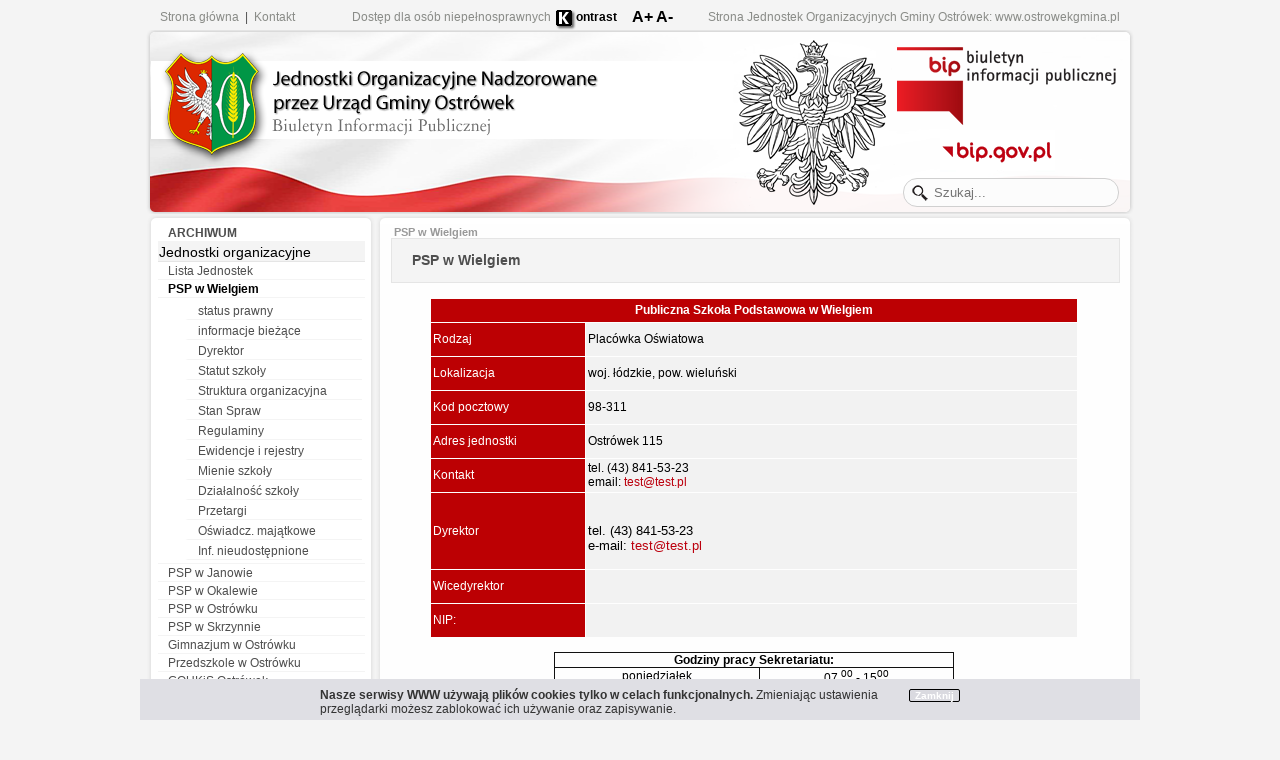

--- FILE ---
content_type: text/html
request_url: http://jo.ostrowek.samorzad.pl/index.php?id=101
body_size: 3622
content:

<!DOCTYPE html>
<html lang="pl">
<head>
<title>BIP -  - Biuletyn Informacji Publicznej , e-urząd, jo.ostrowek.samorzad.pl</title>
<meta http-equiv="Content-Type" content="text/html; charset=utf-8">
<meta name="author" content="Szulc-Efekt sp. zoo, www.gmina.pl">
<meta name="keywords" content="Jednostek Organizacyjnych Gminy Ostrówek, jo.ostrowek.samorzad.pl, bip.gov.pl, BIP, biuletyn, www.gmina.pl, Szulc-Efekt sp. zoo, biuletyn informacji publicznej, aktualnościci, przetargi, gmina, miasto, samorzad, samorząd, wojt, wójt">

<link rel="shortcut icon" href="/favicon.ico" type="image/x-icon"/>
<script type="text/javascript" src="/ue_cookies/jquery.js"></script><link rel="stylesheet" type="text/css" href="/ue_cookies/ue_cookies.css" />
<script type="text/javascript" src="/ue_cookies/ue_cookies.js"></script>
<!-- <link rel="stylesheet" type="text/css" href="./style1.css"> -->
<!-- <link rel="stylesheet" type="text/css" href="./_css/style.css" /> -->


<link rel="stylesheet" type="text/css" href="./_css/style.css" />
<link rel="stylesheet" type="text/css" href="./style1.css" />
<!-- BIP MENU -->
<!-- <link rel="stylesheet" type="text/css" href="./_menu_ng/menu.css" />
<link rel="stylesheet" type="text/css" href="./_menu_prv/menu_prv.css" /> -->
<script type="text/javascript" src="./_menu_ng/jquery-1.5.2.min.js"></script>
<script type="text/javascript" src="./_menu_ng/menu_ng.js"></script>
<script>
	$(document).ready(function() {
        $(".topnav").accordion({
                accordion:false,
                speed: 500,
                closedSign: '<div class=\"menu-more\">[+]</div>',
                openedSign: '<div class=\"menu-less\">[-]</div>'
        });
});

</script>

<!-- END BIP MENU -->
<script type="text/javascript">
//<![CDATA[
function changeFontSize(inc)
{
  var p = document.getElementsByTagName('td');
  for(n=0; n<p.length; n++) {
    if(p[n].style.fontSize) {
       var size = parseInt(p[n].style.fontSize.replace("px", ""));
    } else {
       var size = 12;
    }
    p[n].style.fontSize = size+inc + 'px';
   }
     var p = document.getElementsByTagName('p');
  for(n=0; n<p.length; n++) {
    if(p[n].style.fontSize) {
       var size = parseInt(p[n].style.fontSize.replace("px", ""));
    } else {
       var size = 12;
    }
    p[n].style.fontSize = size+inc + 'px';
   }
}
//]]>
</script>
</head>
<body>
<div id="all">
<!-- menu gorne -->
<div id="top">
<div id="top-menu">
<a href="/">Strona główna</a> &nbsp;|&nbsp;
<a href="/index.php?id=2"> Kontakt </a>
</div>

<div id='site-url'>
	<div id="accessibility_info"><a href="/index.php?id=704">Dostęp dla osób niepełnosprawnych</a></div>
	<div id="accessibility">
		
<a href="index.php?contrast=k" class="contrast"><img src="./images/kontrast.png" alt="kontrast" title="wersja kontrastowa"/></a>		
	</div>
	<div id="accessibility_desc">
			
<a href="index.php?contrast=k" class="contrast">ontrast</a>	</div>
	<div id="accessibility_font">
	<a href="javascript:changeFontSize(1)">A+</a>
    <a href="javascript:changeFontSize(-1)">A-</a>
	</div>

	
	Strona Jednostek Organizacyjnych Gminy Ostrówek: <a href='http://www.ostrowekgmina.pl' target="_blank">www.ostrowekgmina.pl</a></div>
</div>

<!-- end menu gorne -->
<!-- banner -->
<div id="banner">
        <div id="bipgovpl">
        <a href="http://bip.gov.pl" target="_blank">.</a>
        </div>
 

	<div class="lighter">
	<form name="form1" method="post" action="index.php">
	<span><input type="text" id="searchbtn" name="search" class="search rounded" placeholder="Szukaj..." aria-labelledby="searchbtn"></span>
	</form>
	</div>
</div>
<!-- end banner -->
<!-- main  -->
<div id="main">
<!-- menu -->
<div id="menu">
        <div class="menu-top"></div>
        <div class="menu-middle">
        <div class="menu-content">
        	<table class='menu-l1'><tr><td><a href='http://jo.ostrowek.samorzad.pl' target='_blank'><span style='font-weight:bold;'>ARCHIWUM</span></a></td></tr><tr class='menu-l1-opis'>
			<td class='menu-l1-opis'>Jednostki organizacyjne</td></tr> <tr class='menu-l1-link'>
				<td class='menu-l1-link'><a href="index.php?id=2">Lista Jednostek</a></td></TR> <tr>
			<td class='nm1'><a class=lm1a href="index.php?id=101">PSP w Wielgiem </a></td></TR><tr><td colspan=2 align=right><table class='menu-l2'><tr><td><a href="index.php?id=108">status prawny</a></td></tr><tr><td><a href="index.php?id=109">informacje bieżące</a></td></tr><tr><td><a href="index.php?id=3">Dyrektor</a></td></tr><tr><td><a href="index.php?id=9">Statut szkoły</a></td></tr><tr><td><a href="index.php?id=19">Struktura organizacyjna</a></td></tr><tr><td><a href="index.php?id=206">Stan Spraw</a></td></tr><tr><td><a href="index.php?id=10">Regulaminy</a></td></tr><tr><td><a href="index.php?id=100">Ewidencje i rejestry</a></td></tr><tr><td><a href="index.php?id=99">Mienie szkoły</a></td></tr><tr><td><a href="index.php?id=111">Działalność szkoły</a></td></tr><tr><td><a href="index.php?id=23">Przetargi</a></td></tr><tr><td><a href="index.php?id=63">Oświadcz. majątkowe</a></td></tr><tr><td><a href="index.php?id=35">Inf. nieudostępnione</a></td></tr></table></TD></TR><tr class='menu-l1-link'>
				<td class='menu-l1-link'><a href="index.php?id=139">PSP w Janowie</a></td></TR> <tr class='menu-l1-link'>
				<td class='menu-l1-link'><a href="index.php?id=103">PSP w Okalewie</a></td></TR> <tr class='menu-l1-link'>
				<td class='menu-l1-link'><a href="index.php?id=104">PSP w Ostrówku</a></td></TR> <tr class='menu-l1-link'>
				<td class='menu-l1-link'><a href="index.php?id=106">PSP w Skrzynnie</a></td></TR> <tr class='menu-l1-link'>
				<td class='menu-l1-link'><a href="index.php?id=141">Gimnazjum w Ostrówku</a></td></TR> <tr class='menu-l1-link'>
				<td class='menu-l1-link'><a href="index.php?id=204">Przedszkole w Ostrówku</a></td></TR> <tr class='menu-l1-link'>
				<td class='menu-l1-link'><a href="index.php?id=205">GOUKiS Ostrówek</a></td></TR> <tr class='menu-l1-link'>
				<td class='menu-l1-link'><a href="index.php?id=252">GOPS w Ostrówku</a></td></TR> <tr class='menu-l1-link'>
				<td class='menu-l1-link'><a href="index.php?id=327">ŚDS w Ostrówku</a></td></TR> <tr class='menu-l1-link'>
				<td class='menu-l1-link'><a href="index.php?id=328">PZPOZ w Ostrówku</a></td></TR> <tr><td class='nm1'><a class=lm1 href="rejestr.php">Rejestr zmian</a></td></TR><tr><td class='nm1'><a class=lm1 href="index.php?dzial=stat">Statystyka odwiedzin</a></td></TR></table>	</div>
        </div>
        <div class="menu-bottom"></div>
</div>
<!-- end menu -->
<!-- content -->
<div id="content">
        <div id="content-top"></div>
	<div id="content-middle">
	<div id="content-content">
	<a class='dzialy' href='/index.php?id=101'><b>&nbsp;PSP w Wielgiem </b></a><!--
<div id="link-glowna">
<a class=dzialy HREF="index.php">strona gĂĹĄĂÂĂÂÄšÂwna</a></div>
-->
      <div id='page-title'> <h1>PSP w Wielgiem </h1> </div><table class="dane0">
<tr>
<td class="txt3"></td>
</tr>
<tr>
<td class="tresc"><TABLE border=0 cellSpacing=1 cellPadding=2 width="90%" align=center>
<TBODY>
<TR align=middle bgColor=#003399>
<TD class=b colSpan=2><FONT color=#ffffff><B>Publiczna Szkoła Podstawowa w Wielgiem</B></FONT></TD></TR>
<TR>
<TD class=b bgColor=#003399 width=150><FONT color=#ffffff>Rodzaj</FONT></TD>
<TD class=c bgColor=#f2f2f2 vAlign=top>Placówka Oświatowa </TD></TR>
<TR>
<TD class=b bgColor=#003399 width=150><FONT color=#ffffff>Lokalizacja</FONT></TD>
<TD class=c bgColor=#f2f2f2 vAlign=top>woj. łódzkie, pow. wieluński</TD></TR>
<TR>
<TD class=b bgColor=#003399 width=150><FONT color=#ffffff>Kod pocztowy</FONT></TD>
<TD class=c bgColor=#f2f2f2 vAlign=top>98-311</TD></TR>
<TR>
<TD class=b bgColor=#003399 width=150><FONT color=#ffffff>Adres jednostki</FONT></TD>
<TD class=c bgColor=#f2f2f2 vAlign=top>Ostrówek 115</TD></TR>
<TR>
<TD class=b bgColor=#003399 width=150><FONT color=#ffffff>Kontakt</FONT></TD>
<TD class=c bgColor=#f2f2f2 vAlign=top>tel. (43) 841-53-23<BR>email:&nbsp;<A href="mailto:test@test.pl">test@test.pl</A> &nbsp;&nbsp;</TD></TR>
<TR>
<TD class=b bgColor=#003399 width=150><FONT color=#ffffff>Dyrektor </FONT></TD>
<TD class=c bgColor=#f2f2f2 vAlign=top>
<P class=txt10><STRONG>&nbsp;<BR></STRONG>tel. (43) 841-53-23<BR>e-mail:&nbsp;<A href="mailto:test@test.pl">test@test.pl</A> </P></TD></TR>
<TR>
<TD class=b bgColor=#003399 width=150><FONT color=#ffffff>Wicedyrektor </FONT></TD>
<TD class=c bgColor=#f2f2f2 vAlign=top></TD></TR>
<TR>
<TD class=b bgColor=#003399 width=150><FONT color=#ffffff>NIP:</FONT></TD>
<TD class=c bgColor=#f2f2f2 vAlign=top>&nbsp;&nbsp; </TD></TR></TBODY></TABLE>
<DIV></DIV><BR>
<DIV>
<CENTER>
<TABLE style="BORDER-COLLAPSE: collapse" border=1 cellSpacing=0 borderColor=#111111 cellPadding=0 width=400>
<TBODY>
<TR>
<TD colSpan=2 align=middle><B>Godziny pracy Sekretariatu:</B></TD></TR>
<TR>
<TD align=middle>poniedziałek </TD>
<TD align=middle>07<SUP>&nbsp;00</SUP> - 15<SUP>00</SUP></TD></TR>
<TR>
<TD align=middle>wtorek </TD>
<TD align=middle>07<SUP>&nbsp;00</SUP> - 15<SUP>00</SUP></TD></TR>
<TR>
<TD align=middle>środa </TD>
<TD align=middle>07<SUP>&nbsp;00</SUP> - 15<SUP>00</SUP></TD></TR>
<TR>
<TD align=middle>czwartek </TD>
<TD align=middle>07<SUP>&nbsp;00</SUP> - 15<SUP>00</SUP></TD></TR>
<TR>
<TD align=middle>piątek </TD>
<TD align=middle>07<SUP>&nbsp;00</SUP> -&nbsp;15<SUP>00</SUP></TD></TR></TBODY></TABLE></CENTER></DIV><BR>&nbsp;</td>
</tr>
<tr>
<td class="txt7" style=color:#999999><br></td>
</tr>
</table>
<div class="signature">
Opublikowane przez: Administrator BIP Administrator BIP  | Data wprowadzenia: 2006-03-09 15:24:21 | Data modyfikacji: 2011-11-05 22:35:05.</div>
<table><tr><td align=left><hr size='1' width='50'>Zobacz:</td></tr><tr><td>&nbsp;<a class=lm1 href="index.php?id=108">status prawny</a>&nbsp;.&nbsp;&nbsp;<a class=lm1 href="index.php?id=109">informacje bieżące</a>&nbsp;.&nbsp;&nbsp;<a class=lm1 href="index.php?id=3">Dyrektor</a>&nbsp;.&nbsp;&nbsp;<a class=lm1 href="index.php?id=9">Statut szkoły</a>&nbsp;.&nbsp;&nbsp;<a class=lm1 href="index.php?id=19">Struktura organizacyjna</a>&nbsp;.&nbsp;&nbsp;<a class=lm1 href="index.php?id=206">Stan Spraw</a>&nbsp;.&nbsp;&nbsp;<a class=lm1 href="index.php?id=10">Regulaminy</a>&nbsp;.&nbsp;&nbsp;<a class=lm1 href="index.php?id=100">Ewidencje i rejestry</a>&nbsp;.&nbsp;&nbsp;<a class=lm1 href="index.php?id=99">Mienie szkoły</a>&nbsp;.&nbsp;&nbsp;<a class=lm1 href="index.php?id=111">Działalność szkoły</a>&nbsp;.&nbsp;&nbsp;<a class=lm1 href="index.php?id=23">Przetargi</a>&nbsp;.&nbsp;&nbsp;<a class=lm1 href="index.php?id=63">Oświadcz. majątkowe</a>&nbsp;.&nbsp;&nbsp;<a class=lm1 href="index.php?id=35">Inf. nieudostępnione</a>&nbsp;.&nbsp;</td></tr></table><div id='pub-info-frame'><div id='pub-info'>Data wprowadzenia: <b>2006-03-09 15:24:21</b><br>Data modyfikacji: <b>2011-11-05 22:35:05</b><br>Opublikowane przez: <b>Administrator BIP Administrator BIP</b><br><div id='dodruku'><a href='/drukuj.php?id=101&a=3'>wersja do druku</a></div></div></div></div>
</div> 
<div id="content-bottom"> &nbsp; </div>
</div>
<!-- end content -->
</div>
<!-- end main -->

<!-- bottom -->
<div id="bottom">
       <div id="bottom-top"></div>
       <div id="bottom-middle">
		<div id="bottom-content">
                       <div id="area-left">
                                <div class="bottom-title">Dodatkowe Informacje:</div>
                                                <div id="bipgovpl-bottom">
                                                <a href="http://bip.gov.pl" target="_blank">.</a>
                                                </div>
                                <div class="bottom-text">
                                </div>
                        </div>

			<div class="area-center">
				<div class="bottom-title">Adres:</div>
				<div class="bottom-text">
				Jednostki Organizacyjne Gminy Ostrówek<br>
				ul. Ostrówek 115<br>
				98-311 <br>
				</div>
			</div>
<!--
                        <div id="area-center">
                                <div class="bottom-title">Podstawowe dane Gminy</div>
                                <div class="bottom-text">
                                NIP:  <br>
                                REGON:  
                                </div>
                        </div>
-->
                        <div class="area-center">
                                <div class="bottom-title">Burmistrz Miasta i Gminy</div>
                                <div class="bottom-text">
				Ryszard Turek</div>
                        </div>
  
                        <div id="area-right">
                        	<div class="bottom-title">Kontakt:</div>
                        	<div class="bottom-text">
				Tel: (+48 43) 841-50-23 <br>
				Fax: (+48 43) 841-50-23 <br>
				e-mail: ug_ostrowek@interia.pl                        	</div>
			</div>
		</div>
	</div>
       <div id="bottom-bottom"></div>
	                <div id="uwagi">
                       Uwagi do wykonawcy: <a href="mailto:sekretariat@szulc-efekt.pl">sekretariat@szulc-efekt.pl</a>  <a href="http://www.gmina.pl/" target="_blank">www.gmina.pl</a>
                </div>

</div>
<!-- end bottom -->

<div id="ue_cookie_wrapper">
        <div id="ue_cookie">
                <a id="ue_cookie_close" href="#">Zamknij</a>
                <p><strong>Nasze serwisy WWW używają plików cookies tylko w celach funkcjonalnych.</strong> Zmieniając ustawienia przeglądarki możesz zablokować ich używanie oraz zapisywanie.</p>
        </div>
</div>

</div>
</body>
</html>

 


--- FILE ---
content_type: text/css
request_url: http://jo.ostrowek.samorzad.pl/ue_cookies/ue_cookies.css
body_size: 413
content:
#ue_cookie_wrapper{	background: #dfdfe4;	font-family: "Segoe UI",Verdana,Arial,Helvetica,Sans-Serif;	font-size: 11pt;	font-weight: normal;	color: #333;	padding: 0;	margin: 0;	display: none;	border-bottom: solid 1px #dfdfe4;	border-top: 1px solid #dfdfe4;	position: fixed;	bottom: 0;	width: 1000px;}#ue_cookie{	width: 640px;	padding: 3px 0 3px 0;	margin: 0 auto;	position: relative;}#ue_cookie:after{	content: ".";	display: block;	height: 0;	clear: both;	visibility: hidden;}#ue_cookie p{	margin: 5px 0 0;}#ue_cookie_close{	float: right;	display: block;	padding: 0px 5px;	text-decoration: none;	background: #dadae0;	border: solid 1px #000;	border-radius: 2px;	color: #fff;	font-size: 70%;	margin-top: 6px;	font-weight: bold;}

--- FILE ---
content_type: text/css
request_url: http://jo.ostrowek.samorzad.pl/_css/style.css
body_size: 2149
content:
html,body {
	background-color:#f4f4f4;
	/*font-family: Helvetica, Arial; */
	font-family: "CenturyGothicRegular", "Century Gothic", Arial, Helvetica, sans-serif;
	font-size: 10px;
	padding-bottom: 10px;
}

img {
	border: none;
}


a:link {
	text-decoration: none;
	color:#BC000E;
}
a:hover {
	text-decoration: underline;
	background: #f4f4f4;
	color:#BC000E;
}

.signature {
	color: #6f6f6f;
	font-size: 10px;
	text-align: right;
	border-bottom: 1px solid #f4f4f4; 
	width:100%; 
	min-height: 10px; 
	margin-bottom: 10px;
}

#all {
	border: 0px solid red;
	width: 1000px;
	margin-left:auto;
	margin-right:auto;
	margin-top: 10px;
}

#top {
	border: 0px solid red;
	width: 1000px;
	height: 20px;
	padding-left: 20px;
	font-size: 12px;
	color: #4f4f4f;
}

#top a {
	color: #8a8c88;
	text-decoration: none;
}
#top a:hover {
	text-decoration: underline;
}

#top-menu {
	float: left;
}

#site-url {
	float: right;
	margin-right: 40px;
	color: #8a8c88;
}

#accessibility {
	float: left;
	text-align: center;
}

#accessibility_info{
	float: left;
	text-align: center;
	margin-right: 5px;
}

#accessibility_desc{
	float: left;
	text-align: center;
	margin-right: 15px;
	color: black;
	font-weight: bold;
}

#accessibility_desc a{
	color: black;
	font-weight: bold;
}

#accessibility_font{
	float: left;
	text-align: center;
	margin-right: 35px;
	margin-top: -2px;
	font-size: 12pt;
	font-weight: bold;
}

#accessibility_font a {
	color: black;
}	

#banner {
	background-image: url('../_img/banner_top.png');
	background-position: center center;
	background-repeat: no-repeat;	
	width: 1000px;
	height: 184px;
	border: 0px solid blue;
}

/* SZUKAJ */
form{
	width:10px;
	margin:0 auto;
}
.search {
	padding:6px 15px 6px 30px;
	margin:3px;
	background: url('../_img/search.png') no-repeat 8px 6px;
}
.rounded {
	border-radius:15px;
	-moz-border-radius:15px;
	-webkit-border-radius:15px;
}
.lighter {
	border: 0px solid red;
	width:0px;
	height:50px;
	padding-top:145px;
	padding-left: 760px;
}
.lighter input[type=text]{
	border:1px solid #d0d0d0;
	background-color:#fcfcfc;
}



/* Menu */
#menu {
	padding-left: 6px;
	margin-right: 0px;
	float: left;
	border: 0px solid grey;
}
.menu-top {
	background-image: url('../_img/menu_top.png');
	background-position: bottom center;
	background-repeat: no-repeat;
	width: 230px;
	height: 10px;
	border: 0px solid grey;
}

.menu-middle {
        background-image: url('../_img/menu_middle_1px.png');
        background-position: center center;
        background-repeat: repeat-y;
        width: 230px;	
	border: 0px solid grey;
}
.menu-content {
	padding-left: 6px;
	padding-right: 0px;
	width: 220px;
	border: 0px solid white;
}

.menu-bottom {
        background-image: url('../_img/menu_bottom.png');
        background-position: top center;
        background-repeat: no-repeat;
        width: 230px;
	height: 10px;
	border: 0px solid grey;
}

/* menu */
.menu-l1 {
	width: 200px;	
	border: 0px solid white;
	border-collapse: collapse;
	padding: 0px 0px 0px 0px;
	margin: 0px 0px 0px 0px;
	padding-left: 5px;
	list-style-type: none;
}

/*
.menu-l1 tr:hover {
	background: red;
}
*/
/*
ul li {
	border-left: 5px solid #fff;
	font-size: 8pt;
	min-height: 16px;
}


ul a:link, ul a:visited {
	text-decoration: none;
	width: 200px;
	border-left: 5px solid #fff;
	padding-left: 10px;
	color: #4a4a4a;
}

ul li:hover {
	background: #f4f4f4;
	width: 195px;
	border-left: 5px solid red;	
	border-right: 5px solid red;
}


.menu-l1-opis {
	width: 185px;
	height: 20px;
	padding-bottom: 2px;
	padding-top: 10px;
	padding-left: 10px;
	border-left: 5px solid #f4f4f4;
	border-right: 5px solid #f4f4f4;
	border-bottom: 1px solid #f4f4f4;
	color: #4a4a4a;
	font-size: 8pt;
	font-weight: bold;
}

.menu-l1-link {
	width: 200px;
	height: 15px;
	padding-left: 15px;
	color: red;
}
*/
/*
.menu-l1-link tr:hover td {
	background: red;
}
*/
/* Content */
#content {
        margin: 0px 0px 0px 0px;
	padding-left: 0px;
	padding-right: 6px;
	float: right;
	width: 758px;
	border: 1px solid none;
	display: block;
}
#content-top {
        background-image: url('../_img/main_top.png');
        background-position: bottom center;
        background-repeat: no-repeat;
        width: 758px;
        height: 10px;
	margin: 0px 0px 0px 0px;
	border: 0px solid red;

}

#content-middle {
        background-image: url('../_img/main_middle.png');
        background-position: center center;
        background-repeat: repeat-y;
        width: 758px;
        padding: 0px 0px 0px 0px;
	margin: 0px 0px 0px 0px;
	min-height: 350px;
	border: 0px solid red;
}

#content-content {
	width: 726px;
        padding-left: 15px;
	padding-right: 15px;
	padding-bottom: 10px;
	padding-top: 2px;
	border: 0px solid blue;
	margin: 0px 0px 0px 0px;
	margin-bottom: 0px;
}

#content-bottom {
        background-image: url('../_img/main_bottom.png');
        background-repeat: no-repeat;
        width: 758px;
        height: 10px;
	margin-top: 0px;
	margin: 0px 0px 0px 0px;
	padding: 0px 0px 0px 0px;
	border: 0px solid red;
	float: right;
}

/* Bottom */
#bottom {
        padding-left: 6px;
        padding-right: 0px;
        float: left;
}
#bottom-top {
        background-image: url('../_img/bottom_top.png');
        background-position: bottom center;
        background-repeat: no-repeat;
        width: 988px;
        height: 10px;
        margin: 0px 0px 0px 0px;
}

#bottom-middle {
        background-image: url('../_img/bottom_middle.png');
        background-position: center center;
        background-repeat: repeat-y;
        width: 988px;
        padding: 0px 0px 0px 0px;
        min-height: 50px;
}

#bottom-content {
        width: 988px;
	padding-left: 20px;
	height: 90px;
}

#bottom-bottom {
        background-image: url('../_img/bottom_bottom.png');
        background-position: top center;
        background-repeat: no-repeat;
        width: 988px;
        height: 10px;
        padding: 0px 0px 0px 0px;
}

/* inne */
#link-glowna {
	padding-right: 20px;
}


/* footer */
#area-left {
	width: 200px;
	padding-left: 20px;
	height: 90px;
	float: left;
	/* border-right: 1px solid #e5e5e5; */
}

.area-center {
        width: 180px;
        padding-left: 20px;
        /* border-right: 1px solid #e5e5e5; */
	height: 90px;
	float: left;
}

#area-right {
        width: 240px;
        padding-left: 20px;
        height: 90px;
	float: left;
	/*border-right: 1px solid #e5e5e5; */
}


.bottom-title {
	font-size: 12px;
	color: grey;
	border-bottom: 1px solid #e5e5e5;
}

.bottom-text {
	padding-top: 5px;
	color: #4f4f4f;
	font-size: 12px;
}


#page-title {
	width: 705px;
	border: 1px solid #e5e5e5;
	border-bottom: 1px solid #e5e5e5;
	border-top: 1px solid #e5e5e5;
	font-size: 14px;
	background: #f4f4f4;
	padding: 4px 2px 4px 20px;	
	margin-top: 0px;
	margin-bottom: 8px;
	color: #4f4f4f;
}

#pub-info-frame {
	/* padding: 2px 2px 2px 10px; */
	background: #f4f4f4;
	margin: 0px 0px 0px 0px;
	border: 1px solid #e5e5e5;
	width: 720px;
}
#pub-info {
	color: #4f4f4f;
	padding-left: 10px;
	padding-top: 2px;
	padding-bottom: 2px;
}

#bipgovpl a {
    color: #fff;
	width: 115px;
	height: 40px;
	border: 0px solid red;
	background: url('../_img/bipgovpl.png') no-repeat;
	float: right;
	margin-right: 87px;
	margin-top: 100px;
	margin-left: 800px;	
	position: absolute;
}

#bipgovpl a:hover {
	background: url('../_img/bipgovpl_hover.png') no-repeat;
}


#bipgovpl-bottom a {
        color: #fff;
        width: 115px;
        height: 40px;
        border: 0px solid red;
        background: url('../_img/bipgovpl.png') no-repeat;
        float: left;
        margin-right: auto;
        margin-top: auto;
        margin-left: auto;
        position: relative;
}

#bipgovpl-bottom a:hover {
        background: url('../_img/bipgovpl_hover.png') no-repeat;
}


#uwagi {
	float: right;
	color: #4f4f4f;
	margin-right: 20px;
}
#uwagi a {
	color: #4f4f4f;
}
#uwagi a:hover {
	color: #bc000e;
}


.menu-l1 {
	border: 1px solid none;
	width: 210px;
	margin-left: 3px;
	font-family: "CenturyGothicRegular", "Century Gothic", Arial, Helvetica, sans-serif;
	color: #4f4f4f;
}

.menu-l1 tr {
	border: 0px solid none;
	padding: 0px 0px 0px 0px;
}

.menu-l1 td {
	border-bottom: 1px solid #f4f4f4;
	border-left: 3px solid #fff;
	padding-top: 2px;
	padding-left: 5px;
	color: #4f4f4f;
}

.menu-l1 td a {
        display: block;
        text-decoration: none;
	border-left: 3px solid white;
	padding-left: 2px;
	color: #4f4f4f;
}

.menu-l1 td a:hover {
	color: #000;
	background-color: #f4f4f4;
	text-decoration: none;
	border-left: 3px solid red;
	padding-left: 2px;
	padding-bottom: 0px;
}

.menu-l1 td a:active {
	color: red;
}

.menu-l1-opis td {
	background: #f4f4f4;
	border-top: 1px solid #e5e5e5;
	border-bottom: 1px solid #e5e5e5;
	padding-left: 1px;
	font-size: 14px;
	color: black;
}

.menu-l2 {
	width: 100%;
	font-size: 10px;
	padding-left: 20px;	
}

.menu-l3 {
	width: 100%;
	font-size: 11px;
}

.menu-l3 td {
	color: red;
	font-size: 11px;
}


.topnav {
        width: 213px;
        padding: 40px 28px 25px 0;
        font-family: "CenturyGothicRegular", "Century Gothic", Arial, Helvetica, sans-serif;
	color: #4f4f4f;

}

ul.topnav {
        padding: 0;
        padding-left: 2px;
	margin: 0;
        font-size: 1em;
        line-height: 0.5em;
        list-style: none;
}

ul.topnav li {}

ul.topnav li a {
        line-height: 10px;
        font-size: 11px;
        padding: 10px 5px;
        color: #4f4f4f;
        display: block;
        text-decoration: none;
        font-weight: bolder;
	border-left: 4px solid #fff;
	border-bottom: 1px solid #f4f4f4;

}

ul.topnav li a:hover {
        background-color:#f4f4f4;
        color: #000;
	border-left: 4px solid red;
	text-decoration: none;
}

ul.topnav ul {
        margin: 0;
        padding: 0;
        display: none;
}

ul.topnav ul li {
        margin: 0;
        padding: 0;
        clear: both;
	list-style: none;
}

ul.topnav ul li a {
        padding-left: 20px;
        font-size: 10px;
        font-weight: normal;
        outline:0;
}
ul.topnav ul li a:hover {
        background-color:#f4f4f4;
        color:#675C7C;
	text-decoration: none;
}

ul.topnav ul ul li a {
        color: #EAEBEE;
        padding-left: 40px;
}

ul.topnav ul ul li a:hover {
        background-color:#f4f4f4;
        color:#675C7C;
	text-decoration: none;
}

ul.topnav span{
	color: red;
}

.menu-more {
	color: #e1e1f1;
	float: right;
}
.menu-less {
	color: #da251c;
	float: right;
}


--- FILE ---
content_type: text/css
request_url: http://jo.ostrowek.samorzad.pl/style1.css
body_size: 918
content:
body {
}

td {  font-family: Verdana, Arial, Helvetica, sans-serif; font-size: 9pt}
th {  font-family: Verdana, Arial, Helvetica, sans-serif; font-size: 9pt}
p {  font-family: Verdana, Arial, Helvetica, sans-serif; font-size: 9pt}
.txt6 {  font-size: 6pt}
.txt7 {  font-size: 7pt}
.txt8 {  font-size: 8pt}
.txt9 {  font-size: 9pt}
.txt10 {  font-size: 10pt}
.txt11 {  font-size: 11pt}
.txt12 {  font-size: 12pt}
.txt13 {  font-size: 13pt}
.textcenter {
    text-align: center;
}
h1 {
    font-size: 14px;
}
.dane0 {
    width: 100%;
    border: 0; 
}
.dane1 {
    width: 90%;
    border: 0; 
    margin: 0 auto;
    background-color: #e8e8e8;
}
.dane2 {
    width: 100%;
    border: 0; 
    margin: 0 auto;
    background-color: #e8e8e8;
}
.dane {
    border: 0; 
    width: 100%;
    margin: 0 auto;
}
.dane_gmina {
    vertical-align: middle;
    background-color: #003399;
}
table.center {
    margin-left: auto;
    margin-right: auto;
    margin: 0 auto;
}
.a {
    text-align: center;
    background-color: #003399;
    width: 150px;
    height: 30px;
    color: #fff;
}
.b {
    background-color: #bc0003;
    height: 19px;
    color: #fff;
}
.c {
    vertical-align: middle;
    background-color: #f2f2f2;
    height: 29px;
}
.d {
    text-align: left;
    background-color: #003399;
    height: 19px;
    color: #fff;
}
#godz0 {
    margin: 0 auto;
    text-align: center;
}
#godz {
    width: 195px;
    margin: 0 auto;
}
.godz_np1 {
    background-color: #c0c0c0;
    width: 114px;
    height: 19px;
}
.godz_np2 {
    background-color: #c0c0c0;
    width:87px; 
    height: 19px;
}
.godz_p1 {
    width: 114px; 
    height: 19px;
}
.godz_p2 {
    width: 67px; 
    height: 19px;
}
TD.wm1 {
       background-color:#999999;
	   font-family: Verdana, Arial, Helvetica, sans-serif;
	   font-size: 9pt;
	   font-weight:bold;
; text-decoration: none
	   }
TD.nm1{
       color:#000000;
	   font-family: Verdana, Arial, Helvetica, sans-serif;
	   font-size: 9pt;
	   font-weight:normal;
	   }
TD.nm1o{
       color:#FFFFFF;
	   font-family: Verdana, Arial, Helvetica, sans-serif;
	   font-size: 9pt;
	   font-weight:bold;
	   }

A.lm1:link {
	       COLOR: #000000;
		   TEXT-DECORATION: none
; font-size: 9pt
           }
A.lm1:visited {
	       COLOR: #000000;
		   TEXT-DECORATION: none
; font-size: 9pt
            }
A.lm1:hover {
	       COLOR: #666666;
	       TEXT-DECORATION: underline
; font-size: 9pt
           }	   

A.lm1a:link {
	       COLOR: #000000;
		   TEXT-DECORATION: none
; font-size: 9pt
; font-weight: bold
           }
A.lm1a:visited {
	       COLOR: #000000;
		   TEXT-DECORATION: none
; font-weight: bold
; font-size: 9pt
            }
A.lm1a:hover {
	       COLOR: #666666;
	       TEXT-DECORATION: underline
; font-size: 9pt
           }	   

A.lm2:link {
	       COLOR: #000000;
		   TEXT-DECORATION: none
; font-size: 9pt
           }
A.lm2:visited {
	       COLOR: #000000;
		   TEXT-DECORATION: none
; font-size: 9pt
            }
A.lm2:hover {
	       COLOR: #000000;
	       TEXT-DECORATION: underline
; font-size: 9pt
           }	   
A.lm3:link {
	       COLOR: #007300;
		   TEXT-DECORATION: none; font-size: 8pt
           }
A.lm3:visited {
	       COLOR: #007300;
		   TEXT-DECORATION: none; font-size: 8pt
            }
A.lm3:hover {
	       COLOR: #007300;
	       TEXT-DECORATION: underline; font-size: 8pt
           }
A.dzialy:link {
	       COLOR: #999999;
		   TEXT-DECORATION: none
; font-size: 8pt
; font-weight: bold
           }
A.dzialy:visited {
	       COLOR: #999999;
		   TEXT-DECORATION: none
; font-size: 8pt
; font-weight: bold
            }
A.dzialy:hover {
	       COLOR: #999999;
	       TEXT-DECORATION: underline
; font-size: 8pt
; font-weight: bold
           }
A.skruty {
	FONT-WEIGHT: normal; FONT-SIZE: 7pt; COLOR: #999999; TEXT-DECORATION: none
}
A.skruty:hover {
color: #FF0000
; text-decoration: underline
}
A.logo {
COLOR: #3333FF;  TEXT-DECORATION: none
; font-size: 8pt; font-family: Verdana, Arial, Helvetica, sans-serif;
text-decoration: none
}

A.logo:hover {
font-family: Verdana, Arial, Helvetica, sans-serif; font-size: 8pt
; color: #999999
}
.tresc {  text-align: justify}
.txt3 {  font-weight: bold}

A.nazwag {
	COLOR: #000099;  TEXT-DECORATION: underline
; font-size: 8pt; font-family: Verdana, Arial, Helvetica, sans-serif
}

A.nazwag:hover {
font-family: Verdana, Arial, Helvetica, sans-serif; font-size: 8pt
; color: #999999
}
.button {  font-size:9pt}

.sla {
	background-color:#003399;
}

.sla1 { 
        background-color: #003399;
}

.sla2   {
        background-color: #003399;
}



--- FILE ---
content_type: application/javascript
request_url: http://jo.ostrowek.samorzad.pl/ue_cookies/ue_cookies.js
body_size: 574
content:
$(document).ready(function() {

	var strCookieName = "ue-cookie-compliance";
	var strApprovedVal = "approved";

	var cookieVal = readCookie(strCookieName);
	var $displayMsg = $('#ue_cookie_wrapper');

	if (cookieVal != strApprovedVal) {
		setTimeout(function() { $displayMsg.slideDown(200); }, 200);
	} else if (!$displayMsg.is(':hidden')) {
		$displayMsg.slideUp();
	};

	$('#ue_cookie_close').click(function() {
		$displayMsg.slideUp();
		createCookie(strCookieName, strApprovedVal, 365);
	});
});

//Cookie functions
function createCookie(name, value, days) {
	if (days) {
		var date = new Date();
		date.setTime(date.getTime() + (days * 24 * 60 * 60 * 1000));
		var expires = "; expires=" + date.toGMTString();
	}
	else var expires = "";
	document.cookie = name + "=" + value + expires + "; path=/";
}

function readCookie(name) {
	var nameEQ = name + "=";
	var ca = document.cookie.split(';');
	for (var i = 0; i < ca.length; i++) {
		var c = ca[i];
		while (c.charAt(0) == ' ') c = c.substring(1, c.length);
		if (c.indexOf(nameEQ) == 0) return c.substring(nameEQ.length, c.length);
	}
	return null;
}

function eraseCookie(name) {
	createCookie(name, "", -1);
}

